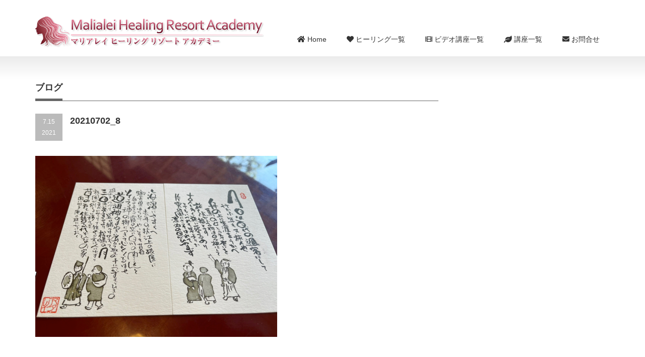

--- FILE ---
content_type: text/html; charset=UTF-8
request_url: https://malialei.com/%E3%80%90%E4%BC%8A%E5%8B%A2%E7%A5%9E%E5%AE%AE%E3%80%91%E5%A4%8F%E8%87%B32021%E5%8F%82%E6%8B%9D%E3%83%AC%E3%83%9D%E3%83%BC%E3%83%884%E5%8F%82%E6%8B%9D%E3%81%AE%E5%BE%8C%E3%81%AB%E5%B8%B0%E5%AE%85/20210702_8/
body_size: 9139
content:
<!DOCTYPE html PUBLIC "-//W3C//DTD XHTML 1.1//EN" "http://www.w3.org/TR/xhtml11/DTD/xhtml11.dtd">
<!--[if lt IE 9]><html xmlns="http://www.w3.org/1999/xhtml" class="ie"><![endif]-->
<!--[if (gt IE 9)|!(IE)]><!--><html xmlns="http://www.w3.org/1999/xhtml"><!--<![endif]-->
<head profile="http://gmpg.org/xfn/11">
<meta http-equiv="Content-Type" content="text/html; charset=UTF-8" />
<meta http-equiv="X-UA-Compatible" content="IE=edge,chrome=1" />
<meta name="viewport" content="width=device-width,initial-scale=1.0" />

<meta name="description" content="..." />
<link rel="alternate" type="application/rss+xml" title="マリアレイ・ヒーリングリゾートアカデミー RSS Feed" href="https://malialei.com/feed/" />
<link rel="alternate" type="application/atom+xml" title="マリアレイ・ヒーリングリゾートアカデミー Atom Feed" href="https://malialei.com/feed/atom/" /> 
<link rel="pingback" href="https://malialei.com/xmlrpc.php" />


 
	<style>img:is([sizes="auto" i], [sizes^="auto," i]) { contain-intrinsic-size: 3000px 1500px }</style>
	
		<!-- All in One SEO 4.9.3 - aioseo.com -->
		<title>20210702_8 | マリアレイ・ヒーリングリゾートアカデミー</title>
	<meta name="robots" content="max-image-preview:large" />
	<meta name="author" content="マリアレイ"/>
	<link rel="canonical" href="https://malialei.com/%e3%80%90%e4%bc%8a%e5%8b%a2%e7%a5%9e%e5%ae%ae%e3%80%91%e5%a4%8f%e8%87%b32021%e5%8f%82%e6%8b%9d%e3%83%ac%e3%83%9d%e3%83%bc%e3%83%884%e5%8f%82%e6%8b%9d%e3%81%ae%e5%be%8c%e3%81%ab%e5%b8%b0%e5%ae%85/20210702_8/" />
	<meta name="generator" content="All in One SEO (AIOSEO) 4.9.3" />
		<meta property="og:locale" content="ja_JP" />
		<meta property="og:site_name" content="マリアレイ・ヒーリングリゾートアカデミー | 社会の第一線で活躍するおとなのためのリトリートを開催しています。日常を離れて、リゾートセラピーで、自然に抱かれてこころとからだをリセットしましょう。レムリアン・ヒーリング・セッション・ヒーラー養成・ヒューマンデザイン" />
		<meta property="og:type" content="article" />
		<meta property="og:title" content="20210702_8 | マリアレイ・ヒーリングリゾートアカデミー" />
		<meta property="og:url" content="https://malialei.com/%e3%80%90%e4%bc%8a%e5%8b%a2%e7%a5%9e%e5%ae%ae%e3%80%91%e5%a4%8f%e8%87%b32021%e5%8f%82%e6%8b%9d%e3%83%ac%e3%83%9d%e3%83%bc%e3%83%884%e5%8f%82%e6%8b%9d%e3%81%ae%e5%be%8c%e3%81%ab%e5%b8%b0%e5%ae%85/20210702_8/" />
		<meta property="article:published_time" content="2021-07-14T22:54:03+00:00" />
		<meta property="article:modified_time" content="2021-07-14T22:57:14+00:00" />
		<meta name="twitter:card" content="summary" />
		<meta name="twitter:title" content="20210702_8 | マリアレイ・ヒーリングリゾートアカデミー" />
		<script type="application/ld+json" class="aioseo-schema">
			{"@context":"https:\/\/schema.org","@graph":[{"@type":"BreadcrumbList","@id":"https:\/\/malialei.com\/%e3%80%90%e4%bc%8a%e5%8b%a2%e7%a5%9e%e5%ae%ae%e3%80%91%e5%a4%8f%e8%87%b32021%e5%8f%82%e6%8b%9d%e3%83%ac%e3%83%9d%e3%83%bc%e3%83%884%e5%8f%82%e6%8b%9d%e3%81%ae%e5%be%8c%e3%81%ab%e5%b8%b0%e5%ae%85\/20210702_8\/#breadcrumblist","itemListElement":[{"@type":"ListItem","@id":"https:\/\/malialei.com#listItem","position":1,"name":"Home","item":"https:\/\/malialei.com","nextItem":{"@type":"ListItem","@id":"https:\/\/malialei.com\/%e3%80%90%e4%bc%8a%e5%8b%a2%e7%a5%9e%e5%ae%ae%e3%80%91%e5%a4%8f%e8%87%b32021%e5%8f%82%e6%8b%9d%e3%83%ac%e3%83%9d%e3%83%bc%e3%83%884%e5%8f%82%e6%8b%9d%e3%81%ae%e5%be%8c%e3%81%ab%e5%b8%b0%e5%ae%85\/20210702_8\/#listItem","name":"20210702_8"}},{"@type":"ListItem","@id":"https:\/\/malialei.com\/%e3%80%90%e4%bc%8a%e5%8b%a2%e7%a5%9e%e5%ae%ae%e3%80%91%e5%a4%8f%e8%87%b32021%e5%8f%82%e6%8b%9d%e3%83%ac%e3%83%9d%e3%83%bc%e3%83%884%e5%8f%82%e6%8b%9d%e3%81%ae%e5%be%8c%e3%81%ab%e5%b8%b0%e5%ae%85\/20210702_8\/#listItem","position":2,"name":"20210702_8","previousItem":{"@type":"ListItem","@id":"https:\/\/malialei.com#listItem","name":"Home"}}]},{"@type":"ItemPage","@id":"https:\/\/malialei.com\/%e3%80%90%e4%bc%8a%e5%8b%a2%e7%a5%9e%e5%ae%ae%e3%80%91%e5%a4%8f%e8%87%b32021%e5%8f%82%e6%8b%9d%e3%83%ac%e3%83%9d%e3%83%bc%e3%83%884%e5%8f%82%e6%8b%9d%e3%81%ae%e5%be%8c%e3%81%ab%e5%b8%b0%e5%ae%85\/20210702_8\/#itempage","url":"https:\/\/malialei.com\/%e3%80%90%e4%bc%8a%e5%8b%a2%e7%a5%9e%e5%ae%ae%e3%80%91%e5%a4%8f%e8%87%b32021%e5%8f%82%e6%8b%9d%e3%83%ac%e3%83%9d%e3%83%bc%e3%83%884%e5%8f%82%e6%8b%9d%e3%81%ae%e5%be%8c%e3%81%ab%e5%b8%b0%e5%ae%85\/20210702_8\/","name":"20210702_8 | \u30de\u30ea\u30a2\u30ec\u30a4\u30fb\u30d2\u30fc\u30ea\u30f3\u30b0\u30ea\u30be\u30fc\u30c8\u30a2\u30ab\u30c7\u30df\u30fc","inLanguage":"ja","isPartOf":{"@id":"https:\/\/malialei.com\/#website"},"breadcrumb":{"@id":"https:\/\/malialei.com\/%e3%80%90%e4%bc%8a%e5%8b%a2%e7%a5%9e%e5%ae%ae%e3%80%91%e5%a4%8f%e8%87%b32021%e5%8f%82%e6%8b%9d%e3%83%ac%e3%83%9d%e3%83%bc%e3%83%884%e5%8f%82%e6%8b%9d%e3%81%ae%e5%be%8c%e3%81%ab%e5%b8%b0%e5%ae%85\/20210702_8\/#breadcrumblist"},"author":{"@id":"https:\/\/malialei.com\/author\/admin\/#author"},"creator":{"@id":"https:\/\/malialei.com\/author\/admin\/#author"},"datePublished":"2021-07-15T07:54:03+09:00","dateModified":"2021-07-15T07:57:14+09:00"},{"@type":"Organization","@id":"https:\/\/malialei.com\/#organization","name":"\u30de\u30ea\u30a2\u30ec\u30a4\u30fb\u30d2\u30fc\u30ea\u30f3\u30b0\u30ea\u30be\u30fc\u30c8\u30a2\u30ab\u30c7\u30df\u30fc","description":"\u793e\u4f1a\u306e\u7b2c\u4e00\u7dda\u3067\u6d3b\u8e8d\u3059\u308b\u304a\u3068\u306a\u306e\u305f\u3081\u306e\u30ea\u30c8\u30ea\u30fc\u30c8\u3092\u958b\u50ac\u3057\u3066\u3044\u307e\u3059\u3002\u65e5\u5e38\u3092\u96e2\u308c\u3066\u3001\u30ea\u30be\u30fc\u30c8\u30bb\u30e9\u30d4\u30fc\u3067\u3001\u81ea\u7136\u306b\u62b1\u304b\u308c\u3066\u3053\u3053\u308d\u3068\u304b\u3089\u3060\u3092\u30ea\u30bb\u30c3\u30c8\u3057\u307e\u3057\u3087\u3046\u3002\u30ec\u30e0\u30ea\u30a2\u30f3\u30fb\u30d2\u30fc\u30ea\u30f3\u30b0\u30fb\u30bb\u30c3\u30b7\u30e7\u30f3\u30fb\u30d2\u30fc\u30e9\u30fc\u990a\u6210\u30fb\u30d2\u30e5\u30fc\u30de\u30f3\u30c7\u30b6\u30a4\u30f3","url":"https:\/\/malialei.com\/"},{"@type":"Person","@id":"https:\/\/malialei.com\/author\/admin\/#author","url":"https:\/\/malialei.com\/author\/admin\/","name":"\u30de\u30ea\u30a2\u30ec\u30a4","image":{"@type":"ImageObject","@id":"https:\/\/malialei.com\/%e3%80%90%e4%bc%8a%e5%8b%a2%e7%a5%9e%e5%ae%ae%e3%80%91%e5%a4%8f%e8%87%b32021%e5%8f%82%e6%8b%9d%e3%83%ac%e3%83%9d%e3%83%bc%e3%83%884%e5%8f%82%e6%8b%9d%e3%81%ae%e5%be%8c%e3%81%ab%e5%b8%b0%e5%ae%85\/20210702_8\/#authorImage","url":"https:\/\/secure.gravatar.com\/avatar\/2712d3c01a8157c5250ab8bba677544e?s=96&d=mm&r=g","width":96,"height":96,"caption":"\u30de\u30ea\u30a2\u30ec\u30a4"}},{"@type":"WebSite","@id":"https:\/\/malialei.com\/#website","url":"https:\/\/malialei.com\/","name":"\u30de\u30ea\u30a2\u30ec\u30a4\u30fb\u30d2\u30fc\u30ea\u30f3\u30b0\u30ea\u30be\u30fc\u30c8\u30a2\u30ab\u30c7\u30df\u30fc","description":"\u793e\u4f1a\u306e\u7b2c\u4e00\u7dda\u3067\u6d3b\u8e8d\u3059\u308b\u304a\u3068\u306a\u306e\u305f\u3081\u306e\u30ea\u30c8\u30ea\u30fc\u30c8\u3092\u958b\u50ac\u3057\u3066\u3044\u307e\u3059\u3002\u65e5\u5e38\u3092\u96e2\u308c\u3066\u3001\u30ea\u30be\u30fc\u30c8\u30bb\u30e9\u30d4\u30fc\u3067\u3001\u81ea\u7136\u306b\u62b1\u304b\u308c\u3066\u3053\u3053\u308d\u3068\u304b\u3089\u3060\u3092\u30ea\u30bb\u30c3\u30c8\u3057\u307e\u3057\u3087\u3046\u3002\u30ec\u30e0\u30ea\u30a2\u30f3\u30fb\u30d2\u30fc\u30ea\u30f3\u30b0\u30fb\u30bb\u30c3\u30b7\u30e7\u30f3\u30fb\u30d2\u30fc\u30e9\u30fc\u990a\u6210\u30fb\u30d2\u30e5\u30fc\u30de\u30f3\u30c7\u30b6\u30a4\u30f3","inLanguage":"ja","publisher":{"@id":"https:\/\/malialei.com\/#organization"}}]}
		</script>
		<!-- All in One SEO -->

<script type="text/javascript">
/* <![CDATA[ */
window._wpemojiSettings = {"baseUrl":"https:\/\/s.w.org\/images\/core\/emoji\/15.0.3\/72x72\/","ext":".png","svgUrl":"https:\/\/s.w.org\/images\/core\/emoji\/15.0.3\/svg\/","svgExt":".svg","source":{"concatemoji":"https:\/\/malialei.com\/wp-includes\/js\/wp-emoji-release.min.js?ver=6.7.4"}};
/*! This file is auto-generated */
!function(i,n){var o,s,e;function c(e){try{var t={supportTests:e,timestamp:(new Date).valueOf()};sessionStorage.setItem(o,JSON.stringify(t))}catch(e){}}function p(e,t,n){e.clearRect(0,0,e.canvas.width,e.canvas.height),e.fillText(t,0,0);var t=new Uint32Array(e.getImageData(0,0,e.canvas.width,e.canvas.height).data),r=(e.clearRect(0,0,e.canvas.width,e.canvas.height),e.fillText(n,0,0),new Uint32Array(e.getImageData(0,0,e.canvas.width,e.canvas.height).data));return t.every(function(e,t){return e===r[t]})}function u(e,t,n){switch(t){case"flag":return n(e,"\ud83c\udff3\ufe0f\u200d\u26a7\ufe0f","\ud83c\udff3\ufe0f\u200b\u26a7\ufe0f")?!1:!n(e,"\ud83c\uddfa\ud83c\uddf3","\ud83c\uddfa\u200b\ud83c\uddf3")&&!n(e,"\ud83c\udff4\udb40\udc67\udb40\udc62\udb40\udc65\udb40\udc6e\udb40\udc67\udb40\udc7f","\ud83c\udff4\u200b\udb40\udc67\u200b\udb40\udc62\u200b\udb40\udc65\u200b\udb40\udc6e\u200b\udb40\udc67\u200b\udb40\udc7f");case"emoji":return!n(e,"\ud83d\udc26\u200d\u2b1b","\ud83d\udc26\u200b\u2b1b")}return!1}function f(e,t,n){var r="undefined"!=typeof WorkerGlobalScope&&self instanceof WorkerGlobalScope?new OffscreenCanvas(300,150):i.createElement("canvas"),a=r.getContext("2d",{willReadFrequently:!0}),o=(a.textBaseline="top",a.font="600 32px Arial",{});return e.forEach(function(e){o[e]=t(a,e,n)}),o}function t(e){var t=i.createElement("script");t.src=e,t.defer=!0,i.head.appendChild(t)}"undefined"!=typeof Promise&&(o="wpEmojiSettingsSupports",s=["flag","emoji"],n.supports={everything:!0,everythingExceptFlag:!0},e=new Promise(function(e){i.addEventListener("DOMContentLoaded",e,{once:!0})}),new Promise(function(t){var n=function(){try{var e=JSON.parse(sessionStorage.getItem(o));if("object"==typeof e&&"number"==typeof e.timestamp&&(new Date).valueOf()<e.timestamp+604800&&"object"==typeof e.supportTests)return e.supportTests}catch(e){}return null}();if(!n){if("undefined"!=typeof Worker&&"undefined"!=typeof OffscreenCanvas&&"undefined"!=typeof URL&&URL.createObjectURL&&"undefined"!=typeof Blob)try{var e="postMessage("+f.toString()+"("+[JSON.stringify(s),u.toString(),p.toString()].join(",")+"));",r=new Blob([e],{type:"text/javascript"}),a=new Worker(URL.createObjectURL(r),{name:"wpTestEmojiSupports"});return void(a.onmessage=function(e){c(n=e.data),a.terminate(),t(n)})}catch(e){}c(n=f(s,u,p))}t(n)}).then(function(e){for(var t in e)n.supports[t]=e[t],n.supports.everything=n.supports.everything&&n.supports[t],"flag"!==t&&(n.supports.everythingExceptFlag=n.supports.everythingExceptFlag&&n.supports[t]);n.supports.everythingExceptFlag=n.supports.everythingExceptFlag&&!n.supports.flag,n.DOMReady=!1,n.readyCallback=function(){n.DOMReady=!0}}).then(function(){return e}).then(function(){var e;n.supports.everything||(n.readyCallback(),(e=n.source||{}).concatemoji?t(e.concatemoji):e.wpemoji&&e.twemoji&&(t(e.twemoji),t(e.wpemoji)))}))}((window,document),window._wpemojiSettings);
/* ]]> */
</script>
<style id='wp-emoji-styles-inline-css' type='text/css'>

	img.wp-smiley, img.emoji {
		display: inline !important;
		border: none !important;
		box-shadow: none !important;
		height: 1em !important;
		width: 1em !important;
		margin: 0 0.07em !important;
		vertical-align: -0.1em !important;
		background: none !important;
		padding: 0 !important;
	}
</style>
<link rel='stylesheet' id='wp-block-library-css' href='https://malialei.com/wp-includes/css/dist/block-library/style.min.css?ver=6.7.4' type='text/css' media='all' />
<link rel='stylesheet' id='aioseo/css/src/vue/standalone/blocks/table-of-contents/global.scss-css' href='https://malialei.com/wp-content/plugins/all-in-one-seo-pack/dist/Lite/assets/css/table-of-contents/global.e90f6d47.css?ver=4.9.3' type='text/css' media='all' />
<style id='classic-theme-styles-inline-css' type='text/css'>
/*! This file is auto-generated */
.wp-block-button__link{color:#fff;background-color:#32373c;border-radius:9999px;box-shadow:none;text-decoration:none;padding:calc(.667em + 2px) calc(1.333em + 2px);font-size:1.125em}.wp-block-file__button{background:#32373c;color:#fff;text-decoration:none}
</style>
<style id='global-styles-inline-css' type='text/css'>
:root{--wp--preset--aspect-ratio--square: 1;--wp--preset--aspect-ratio--4-3: 4/3;--wp--preset--aspect-ratio--3-4: 3/4;--wp--preset--aspect-ratio--3-2: 3/2;--wp--preset--aspect-ratio--2-3: 2/3;--wp--preset--aspect-ratio--16-9: 16/9;--wp--preset--aspect-ratio--9-16: 9/16;--wp--preset--color--black: #000000;--wp--preset--color--cyan-bluish-gray: #abb8c3;--wp--preset--color--white: #ffffff;--wp--preset--color--pale-pink: #f78da7;--wp--preset--color--vivid-red: #cf2e2e;--wp--preset--color--luminous-vivid-orange: #ff6900;--wp--preset--color--luminous-vivid-amber: #fcb900;--wp--preset--color--light-green-cyan: #7bdcb5;--wp--preset--color--vivid-green-cyan: #00d084;--wp--preset--color--pale-cyan-blue: #8ed1fc;--wp--preset--color--vivid-cyan-blue: #0693e3;--wp--preset--color--vivid-purple: #9b51e0;--wp--preset--gradient--vivid-cyan-blue-to-vivid-purple: linear-gradient(135deg,rgba(6,147,227,1) 0%,rgb(155,81,224) 100%);--wp--preset--gradient--light-green-cyan-to-vivid-green-cyan: linear-gradient(135deg,rgb(122,220,180) 0%,rgb(0,208,130) 100%);--wp--preset--gradient--luminous-vivid-amber-to-luminous-vivid-orange: linear-gradient(135deg,rgba(252,185,0,1) 0%,rgba(255,105,0,1) 100%);--wp--preset--gradient--luminous-vivid-orange-to-vivid-red: linear-gradient(135deg,rgba(255,105,0,1) 0%,rgb(207,46,46) 100%);--wp--preset--gradient--very-light-gray-to-cyan-bluish-gray: linear-gradient(135deg,rgb(238,238,238) 0%,rgb(169,184,195) 100%);--wp--preset--gradient--cool-to-warm-spectrum: linear-gradient(135deg,rgb(74,234,220) 0%,rgb(151,120,209) 20%,rgb(207,42,186) 40%,rgb(238,44,130) 60%,rgb(251,105,98) 80%,rgb(254,248,76) 100%);--wp--preset--gradient--blush-light-purple: linear-gradient(135deg,rgb(255,206,236) 0%,rgb(152,150,240) 100%);--wp--preset--gradient--blush-bordeaux: linear-gradient(135deg,rgb(254,205,165) 0%,rgb(254,45,45) 50%,rgb(107,0,62) 100%);--wp--preset--gradient--luminous-dusk: linear-gradient(135deg,rgb(255,203,112) 0%,rgb(199,81,192) 50%,rgb(65,88,208) 100%);--wp--preset--gradient--pale-ocean: linear-gradient(135deg,rgb(255,245,203) 0%,rgb(182,227,212) 50%,rgb(51,167,181) 100%);--wp--preset--gradient--electric-grass: linear-gradient(135deg,rgb(202,248,128) 0%,rgb(113,206,126) 100%);--wp--preset--gradient--midnight: linear-gradient(135deg,rgb(2,3,129) 0%,rgb(40,116,252) 100%);--wp--preset--font-size--small: 13px;--wp--preset--font-size--medium: 20px;--wp--preset--font-size--large: 36px;--wp--preset--font-size--x-large: 42px;--wp--preset--spacing--20: 0.44rem;--wp--preset--spacing--30: 0.67rem;--wp--preset--spacing--40: 1rem;--wp--preset--spacing--50: 1.5rem;--wp--preset--spacing--60: 2.25rem;--wp--preset--spacing--70: 3.38rem;--wp--preset--spacing--80: 5.06rem;--wp--preset--shadow--natural: 6px 6px 9px rgba(0, 0, 0, 0.2);--wp--preset--shadow--deep: 12px 12px 50px rgba(0, 0, 0, 0.4);--wp--preset--shadow--sharp: 6px 6px 0px rgba(0, 0, 0, 0.2);--wp--preset--shadow--outlined: 6px 6px 0px -3px rgba(255, 255, 255, 1), 6px 6px rgba(0, 0, 0, 1);--wp--preset--shadow--crisp: 6px 6px 0px rgba(0, 0, 0, 1);}:where(.is-layout-flex){gap: 0.5em;}:where(.is-layout-grid){gap: 0.5em;}body .is-layout-flex{display: flex;}.is-layout-flex{flex-wrap: wrap;align-items: center;}.is-layout-flex > :is(*, div){margin: 0;}body .is-layout-grid{display: grid;}.is-layout-grid > :is(*, div){margin: 0;}:where(.wp-block-columns.is-layout-flex){gap: 2em;}:where(.wp-block-columns.is-layout-grid){gap: 2em;}:where(.wp-block-post-template.is-layout-flex){gap: 1.25em;}:where(.wp-block-post-template.is-layout-grid){gap: 1.25em;}.has-black-color{color: var(--wp--preset--color--black) !important;}.has-cyan-bluish-gray-color{color: var(--wp--preset--color--cyan-bluish-gray) !important;}.has-white-color{color: var(--wp--preset--color--white) !important;}.has-pale-pink-color{color: var(--wp--preset--color--pale-pink) !important;}.has-vivid-red-color{color: var(--wp--preset--color--vivid-red) !important;}.has-luminous-vivid-orange-color{color: var(--wp--preset--color--luminous-vivid-orange) !important;}.has-luminous-vivid-amber-color{color: var(--wp--preset--color--luminous-vivid-amber) !important;}.has-light-green-cyan-color{color: var(--wp--preset--color--light-green-cyan) !important;}.has-vivid-green-cyan-color{color: var(--wp--preset--color--vivid-green-cyan) !important;}.has-pale-cyan-blue-color{color: var(--wp--preset--color--pale-cyan-blue) !important;}.has-vivid-cyan-blue-color{color: var(--wp--preset--color--vivid-cyan-blue) !important;}.has-vivid-purple-color{color: var(--wp--preset--color--vivid-purple) !important;}.has-black-background-color{background-color: var(--wp--preset--color--black) !important;}.has-cyan-bluish-gray-background-color{background-color: var(--wp--preset--color--cyan-bluish-gray) !important;}.has-white-background-color{background-color: var(--wp--preset--color--white) !important;}.has-pale-pink-background-color{background-color: var(--wp--preset--color--pale-pink) !important;}.has-vivid-red-background-color{background-color: var(--wp--preset--color--vivid-red) !important;}.has-luminous-vivid-orange-background-color{background-color: var(--wp--preset--color--luminous-vivid-orange) !important;}.has-luminous-vivid-amber-background-color{background-color: var(--wp--preset--color--luminous-vivid-amber) !important;}.has-light-green-cyan-background-color{background-color: var(--wp--preset--color--light-green-cyan) !important;}.has-vivid-green-cyan-background-color{background-color: var(--wp--preset--color--vivid-green-cyan) !important;}.has-pale-cyan-blue-background-color{background-color: var(--wp--preset--color--pale-cyan-blue) !important;}.has-vivid-cyan-blue-background-color{background-color: var(--wp--preset--color--vivid-cyan-blue) !important;}.has-vivid-purple-background-color{background-color: var(--wp--preset--color--vivid-purple) !important;}.has-black-border-color{border-color: var(--wp--preset--color--black) !important;}.has-cyan-bluish-gray-border-color{border-color: var(--wp--preset--color--cyan-bluish-gray) !important;}.has-white-border-color{border-color: var(--wp--preset--color--white) !important;}.has-pale-pink-border-color{border-color: var(--wp--preset--color--pale-pink) !important;}.has-vivid-red-border-color{border-color: var(--wp--preset--color--vivid-red) !important;}.has-luminous-vivid-orange-border-color{border-color: var(--wp--preset--color--luminous-vivid-orange) !important;}.has-luminous-vivid-amber-border-color{border-color: var(--wp--preset--color--luminous-vivid-amber) !important;}.has-light-green-cyan-border-color{border-color: var(--wp--preset--color--light-green-cyan) !important;}.has-vivid-green-cyan-border-color{border-color: var(--wp--preset--color--vivid-green-cyan) !important;}.has-pale-cyan-blue-border-color{border-color: var(--wp--preset--color--pale-cyan-blue) !important;}.has-vivid-cyan-blue-border-color{border-color: var(--wp--preset--color--vivid-cyan-blue) !important;}.has-vivid-purple-border-color{border-color: var(--wp--preset--color--vivid-purple) !important;}.has-vivid-cyan-blue-to-vivid-purple-gradient-background{background: var(--wp--preset--gradient--vivid-cyan-blue-to-vivid-purple) !important;}.has-light-green-cyan-to-vivid-green-cyan-gradient-background{background: var(--wp--preset--gradient--light-green-cyan-to-vivid-green-cyan) !important;}.has-luminous-vivid-amber-to-luminous-vivid-orange-gradient-background{background: var(--wp--preset--gradient--luminous-vivid-amber-to-luminous-vivid-orange) !important;}.has-luminous-vivid-orange-to-vivid-red-gradient-background{background: var(--wp--preset--gradient--luminous-vivid-orange-to-vivid-red) !important;}.has-very-light-gray-to-cyan-bluish-gray-gradient-background{background: var(--wp--preset--gradient--very-light-gray-to-cyan-bluish-gray) !important;}.has-cool-to-warm-spectrum-gradient-background{background: var(--wp--preset--gradient--cool-to-warm-spectrum) !important;}.has-blush-light-purple-gradient-background{background: var(--wp--preset--gradient--blush-light-purple) !important;}.has-blush-bordeaux-gradient-background{background: var(--wp--preset--gradient--blush-bordeaux) !important;}.has-luminous-dusk-gradient-background{background: var(--wp--preset--gradient--luminous-dusk) !important;}.has-pale-ocean-gradient-background{background: var(--wp--preset--gradient--pale-ocean) !important;}.has-electric-grass-gradient-background{background: var(--wp--preset--gradient--electric-grass) !important;}.has-midnight-gradient-background{background: var(--wp--preset--gradient--midnight) !important;}.has-small-font-size{font-size: var(--wp--preset--font-size--small) !important;}.has-medium-font-size{font-size: var(--wp--preset--font-size--medium) !important;}.has-large-font-size{font-size: var(--wp--preset--font-size--large) !important;}.has-x-large-font-size{font-size: var(--wp--preset--font-size--x-large) !important;}
:where(.wp-block-post-template.is-layout-flex){gap: 1.25em;}:where(.wp-block-post-template.is-layout-grid){gap: 1.25em;}
:where(.wp-block-columns.is-layout-flex){gap: 2em;}:where(.wp-block-columns.is-layout-grid){gap: 2em;}
:root :where(.wp-block-pullquote){font-size: 1.5em;line-height: 1.6;}
</style>
<script type="text/javascript" src="https://malialei.com/wp-includes/js/jquery/jquery.min.js?ver=3.7.1" id="jquery-core-js"></script>
<script type="text/javascript" src="https://malialei.com/wp-includes/js/jquery/jquery-migrate.min.js?ver=3.4.1" id="jquery-migrate-js"></script>
<script type="text/javascript" src="https://malialei.com/wp-includes/js/tinymce/tinymce.min.js?ver=49110-20201110-tadv-5900" id="wp-tinymce-root-js"></script>
<script type="text/javascript" src="https://malialei.com/wp-includes/js/tinymce/plugins/compat3x/plugin.min.js?ver=49110-20201110-tadv-5900" id="wp-tinymce-js"></script>
<link rel="https://api.w.org/" href="https://malialei.com/wp-json/" /><link rel="alternate" title="JSON" type="application/json" href="https://malialei.com/wp-json/wp/v2/media/12894" /><link rel='shortlink' href='https://malialei.com/?p=12894' />
<link rel="alternate" title="oEmbed (JSON)" type="application/json+oembed" href="https://malialei.com/wp-json/oembed/1.0/embed?url=https%3A%2F%2Fmalialei.com%2F%25e3%2580%2590%25e4%25bc%258a%25e5%258b%25a2%25e7%25a5%259e%25e5%25ae%25ae%25e3%2580%2591%25e5%25a4%258f%25e8%2587%25b32021%25e5%258f%2582%25e6%258b%259d%25e3%2583%25ac%25e3%2583%259d%25e3%2583%25bc%25e3%2583%25884%25e5%258f%2582%25e6%258b%259d%25e3%2581%25ae%25e5%25be%258c%25e3%2581%25ab%25e5%25b8%25b0%25e5%25ae%2585%2F20210702_8%2F" />
<link rel="alternate" title="oEmbed (XML)" type="text/xml+oembed" href="https://malialei.com/wp-json/oembed/1.0/embed?url=https%3A%2F%2Fmalialei.com%2F%25e3%2580%2590%25e4%25bc%258a%25e5%258b%25a2%25e7%25a5%259e%25e5%25ae%25ae%25e3%2580%2591%25e5%25a4%258f%25e8%2587%25b32021%25e5%258f%2582%25e6%258b%259d%25e3%2583%25ac%25e3%2583%259d%25e3%2583%25bc%25e3%2583%25884%25e5%258f%2582%25e6%258b%259d%25e3%2581%25ae%25e5%25be%258c%25e3%2581%25ab%25e5%25b8%25b0%25e5%25ae%2585%2F20210702_8%2F&#038;format=xml" />

<!-- BEGIN: WP Social Bookmarking Light HEAD --><script>
    (function (d, s, id) {
        var js, fjs = d.getElementsByTagName(s)[0];
        if (d.getElementById(id)) return;
        js = d.createElement(s);
        js.id = id;
        js.src = "//connect.facebook.net/ja_JP/sdk.js#xfbml=1&version=v2.7";
        fjs.parentNode.insertBefore(js, fjs);
    }(document, 'script', 'facebook-jssdk'));
</script>
<style type="text/css">.wp_social_bookmarking_light{
    border: 0 !important;
    padding: 10px 0 20px 0 !important;
    margin: 0 !important;
}
.wp_social_bookmarking_light div{
    float: left !important;
    border: 0 !important;
    padding: 0 !important;
    margin: 0 5px 0px 0 !important;
    min-height: 30px !important;
    line-height: 18px !important;
    text-indent: 0 !important;
}
.wp_social_bookmarking_light img{
    border: 0 !important;
    padding: 0;
    margin: 0;
    vertical-align: top !important;
}
.wp_social_bookmarking_light_clear{
    clear: both !important;
}
#fb-root{
    display: none;
}
.wsbl_twitter{
    width: 100px;
}
.wsbl_facebook_like iframe{
    max-width: none !important;
}
.wsbl_pinterest a{
    border: 0px !important;
}
</style>
<!-- END: WP Social Bookmarking Light HEAD -->
<link rel="stylesheet" href="https://use.fontawesome.com/releases/v5.0.13/css/all.css">
<!-- Google tag (gtag.js) -->
<script async src="https://www.googletagmanager.com/gtag/js?id=G-4XH4R7K2W7"></script>
<script>
  window.dataLayer = window.dataLayer || [];
  function gtag(){dataLayer.push(arguments);}
  gtag('js', new Date());

  gtag('config', 'G-4XH4R7K2W7');
</script>
<link rel="stylesheet" href="https://malialei.com/wp-content/themes/malialei/style.css?ver=10.0" type="text/css" />
<link rel="stylesheet" href="https://malialei.com/wp-content/themes/malialei/comment-style.css?ver=10.0" type="text/css" />

<link rel="stylesheet" media="screen and (min-width:641px)" href="https://malialei.com/wp-content/themes/malialei/style_pc.css?ver=10.0" type="text/css" />
<link rel="stylesheet" media="screen and (max-width:640px)" href="https://malialei.com/wp-content/themes/malialei/style_sp.css?ver=10.0" type="text/css" />

<link rel="stylesheet" href="https://malialei.com/wp-content/themes/malialei/japanese.css?ver=10.0" type="text/css" />

<script type="text/javascript" src="https://malialei.com/wp-content/themes/malialei/js/jscript.js?ver=10.0"></script>
<script type="text/javascript" src="https://malialei.com/wp-content/themes/malialei/js/scroll.js?ver=10.0"></script>
<script type="text/javascript" src="https://malialei.com/wp-content/themes/malialei/js/comment.js?ver=10.0"></script>
<script type="text/javascript" src="https://malialei.com/wp-content/themes/malialei/js/rollover.js?ver=10.0"></script>
<!--[if lt IE 9]>
<link id="stylesheet" rel="stylesheet" href="https://malialei.com/wp-content/themes/malialei/style_pc.css?ver=10.0" type="text/css" />
<script type="text/javascript" src="https://malialei.com/wp-content/themes/malialei/js/ie.js?ver=10.0"></script>
<link rel="stylesheet" href="https://malialei.com/wp-content/themes/malialei/ie.css" type="text/css" />
<![endif]-->

<style type="text/css">
body { font-size:16px; }

a:hover { color:#F22C5A; }

.page_navi a:hover, #post_pagination a:hover, #wp-calendar td a:hover, .pc #return_top:hover,
 #wp-calendar #prev a:hover, #wp-calendar #next a:hover, #footer #wp-calendar td a:hover, .widget_search #search-btn input:hover, .widget_search #searchsubmit:hover, .tcdw_category_list_widget a:hover, .tcdw_news_list_widget .month, .tcd_menu_widget a:hover, .tcd_menu_widget li.current-menu-item a, #submit_comment:hover, .google_search #search_button:hover
  { background-color:#F22C5A; }

#guest_info input:focus, #comment_textarea textarea:focus
  { border-color:#F22C5A; }

</style>


<link rel="shortcut icon" href="http://malialei.com/favicon.ico" />
</head>
<body class="attachment attachment-template-default single single-attachment postid-12894 attachmentid-12894 attachment-jpeg">


 <div id="header_wrap">
  <div id="header" class="clearfix">

   <!-- logo -->
   <h1 id="logo_image" style="top:32px; left:0px;"><a href=" https://malialei.com/" title="マリアレイ・ヒーリングリゾートアカデミー"><img src="https://malialei.com/wp-content/uploads/tcd-w/logo.png?1770010015" alt="マリアレイ・ヒーリングリゾートアカデミー" title="マリアレイ・ヒーリングリゾートアカデミー" /></a></h1>

   <!-- global menu -->
   <a href="#" class="menu_button">menu</a>
   <div id="global_menu" class="clearfix">
    <ul id="menu-%e3%82%b0%e3%83%ad%e3%83%bc%e3%83%90%e3%83%ab%e3%83%a1%e3%83%8b%e3%83%a5%e3%83%bc" class="menu"><li id="menu-item-1720" class="menu-item menu-item-type-custom menu-item-object-custom menu-item-home menu-item-1720"><a href="http://malialei.com/"><i class="fa fa-home"></i> Home</a></li>
<li id="menu-item-4303" class="menu-item menu-item-type-post_type menu-item-object-page menu-item-4303"><a href="https://malialei.com/session/"><i class="fa fa-heart"></i> ヒーリング一覧</a></li>
<li id="menu-item-11660" class="menu-item menu-item-type-custom menu-item-object-custom menu-item-11660"><a target="_blank" href="https://ameblo.jp/hawaii-hooponopono/entry-12648122887.html"><i class="fas fa-film"></i> ビデオ講座一覧</a></li>
<li id="menu-item-1736" class="menu-item menu-item-type-custom menu-item-object-custom menu-item-1736"><a href="http://malialei.com/kouzaichiran/"><i class="fa fa-leaf"></i> 講座一覧</a></li>
<li id="menu-item-166" class="menu-item menu-item-type-post_type menu-item-object-page menu-item-166"><a href="https://malialei.com/contact/"><i class="fa fa-envelope"></i> お問合せ</a></li>
</ul>   </div>

  </div><!-- END #header -->
 </div><!-- END #header_wrap -->

 
 <div id="main_contents_wrap">
  <div id="main_contents" class="clearfix">
<div id="main_col">

 <h2 class="headline0"><span>ブログ</span></h2>

  
  <div id="post_title" class="clearfix">
   <p class="post_date"><span class="date">7.15</span><span class="month">2021</span></p>
   <h2>20210702_8</h2>
  </div>

  <div class="post clearfix">
      <p class="attachment"><a href='https://malialei.com/wp-content/uploads/2021/07/20210702_8.jpg'><img fetchpriority="high" decoding="async" width="480" height="360" src="https://malialei.com/wp-content/uploads/2021/07/20210702_8.jpg" class="attachment-medium size-medium" alt="" /></a></p>
<div class='wp_social_bookmarking_light'>        <div class="wsbl_facebook_like"><div id="fb-root"></div><fb:like href="https://malialei.com/%e3%80%90%e4%bc%8a%e5%8b%a2%e7%a5%9e%e5%ae%ae%e3%80%91%e5%a4%8f%e8%87%b32021%e5%8f%82%e6%8b%9d%e3%83%ac%e3%83%9d%e3%83%bc%e3%83%884%e5%8f%82%e6%8b%9d%e3%81%ae%e5%be%8c%e3%81%ab%e5%b8%b0%e5%ae%85/20210702_8/" layout="button_count" action="like" width="100" share="false" show_faces="false" ></fb:like></div>        <div class="wsbl_twitter"><a href="https://twitter.com/share" class="twitter-share-button" data-url="https://malialei.com/%e3%80%90%e4%bc%8a%e5%8b%a2%e7%a5%9e%e5%ae%ae%e3%80%91%e5%a4%8f%e8%87%b32021%e5%8f%82%e6%8b%9d%e3%83%ac%e3%83%9d%e3%83%bc%e3%83%884%e5%8f%82%e6%8b%9d%e3%81%ae%e5%be%8c%e3%81%ab%e5%b8%b0%e5%ae%85/20210702_8/" data-text="20210702_8" data-lang="ja">Tweet</a></div>        <div class="wsbl_line"><a href='http://line.me/R/msg/text/?20210702_8%0D%0Ahttps%3A%2F%2Fmalialei.com%2F%25e3%2580%2590%25e4%25bc%258a%25e5%258b%25a2%25e7%25a5%259e%25e5%25ae%25ae%25e3%2580%2591%25e5%25a4%258f%25e8%2587%25b32021%25e5%258f%2582%25e6%258b%259d%25e3%2583%25ac%25e3%2583%259d%25e3%2583%25bc%25e3%2583%25884%25e5%258f%2582%25e6%258b%259d%25e3%2581%25ae%25e5%25be%258c%25e3%2581%25ab%25e5%25b8%25b0%25e5%25ae%2585%2F20210702_8%2F' title='LINEで送る' rel=nofollow class='wp_social_bookmarking_light_a' ><img src='https://malialei.com/wp-content/plugins/wp-social-bookmarking-light/public/images/line88x20.png' alt='LINEで送る' title='LINEで送る' width='88' height='20' class='wp_social_bookmarking_light_img' /></a></div></div>
<br class='wp_social_bookmarking_light_clear' />
     </div><!-- END .post -->

    <div id="post_meta" class="clearfix">
      <ul id="meta">
                   </ul>
        </div>
  
  
    <div id="previous_next_post" class="clearfix">
   <p id="previous_post"><a href="https://malialei.com/%e3%80%90%e4%bc%8a%e5%8b%a2%e7%a5%9e%e5%ae%ae%e3%80%91%e5%a4%8f%e8%87%b32021%e5%8f%82%e6%8b%9d%e3%83%ac%e3%83%9d%e3%83%bc%e3%83%884%e5%8f%82%e6%8b%9d%e3%81%ae%e5%be%8c%e3%81%ab%e5%b8%b0%e5%ae%85/" rel="prev">【伊勢神宮】夏至2021参拝レポート(4)参拝の後に帰宅までのレポートします</a></p>
   <p id="next_post"></p>
  </div>
  
    
  
  <!-- footer banner -->
 
</div><!-- END #main_col -->


<div id="side_col">

 
</div>

  </div><!-- END #main_contents -->
 </div><!-- END #main_contents_wrap -->

 <a id="return_top" href="#header">ページ上部へ戻る</a>

   <div id="footer">
  <div id="footer_inner" class="clearfix">
   <div id="footer_widget">
    <div class="footer_widget clearfix widget_text" id="text-3">
<h3 class="footer_headline">▣ Information</h3>
			<div class="textwidget"><p><a href="http://malialei.com/">ホーム<br />
</a><a href="http://malialei.com/profile/">プロフィール<br />
</a><a href="https://ameblo.jp/hawaii-hooponopono/entry-12648122887.html" target="_blank" rel="noopener">オンラインビデオ講座<br />
</a><a href="http://malialei.com/page/2/">ブログ<br />
</a><a href="https://www.youtube.com/channel/UCf6G45ejIGjmVZFwstpQTTQ/" target="_blank" rel="noopener">YouTubeチャンネル<br />
</a><a href="https://www.instagram.com/malialei_aloha/" target="_blank" rel="noopener">Instagram<br />
</a><a href="http://www.el-aura.com/writer/malialei/?c=115244" target="_blank" rel="noopener">Web連載「レムリアの愛の物語」<br />
</a><a href="http://malialei.com/contact/">お問合せ</a></p>
</div>
		</div>
<div class="footer_widget clearfix widget_text" id="text-2">
<h3 class="footer_headline">▣ Menu</h3>
			<div class="textwidget"><p><a href="http://malialei.com/女神スペシャルセッション/">女神スペシャルセッション<br />
</a><a href="http://malialei.com/product/%E3%83%A9%E3%82%A4%E3%83%95%E3%83%BB%E3%83%91%E3%83%BC%E3%83%91%E3%82%B9%E3%83%BB%E3%82%B7%E3%83%BC%E3%82%AF%E3%83%AC%E3%83%83%E3%83%88/">ライフ・パーパス・シークレット<br />
</a><a href="http://malialei.com/【認定講座】レムリアン・ヒーリング/">レムリアン・ヒーリング®パーソナルセッション<br />
</a><a href="http://malialei.com/マナ・カード講座/">マナ・カード講座<br />
</a><a href=" http://malialei.com/エンジェルカード講座/">エンジェルカード講座<br />
</a><a href="http://malialei.com/product/新月/">新月遠隔ヒーリング【浄化】<br />
</a><a href="http://malialei.com/product/満月/">満月遠隔ヒーリング【LOVEパートナーシップ】<br />
</a><a href="https://malialei.com/retreat/">聖なるリゾート合宿</a></p>
</div>
		</div>
   </div>
  </div><!-- END #footer_inner -->
 </div><!-- END #footer -->
  

 <div id="copyright">
  <div id="copyright_inner" class="clearfix">

   <!-- global menu -->
      <div id="footer_menu" class="clearfix">
    <ul id="menu-%e3%83%95%e3%83%83%e3%82%bf%e3%83%bc%e3%83%a1%e3%83%8b%e3%83%a5%e3%83%bc" class="menu"><li id="menu-item-1750" class="menu-item menu-item-type-custom menu-item-object-custom menu-item-home menu-item-1750"><a href="http://malialei.com/"><i class="fa fa-home" aria-hidden="true"></i> Home</a></li>
<li id="menu-item-4211" class="menu-item menu-item-type-post_type menu-item-object-page menu-item-4211"><a href="https://malialei.com/%e3%83%97%e3%83%a9%e3%82%a4%e3%83%90%e3%82%b7%e3%83%bc%e3%83%9d%e3%83%aa%e3%82%b7%e3%83%bc/"><i class="fa fa-lock" aria-hidden="true"></I> プライバシーポリシー</a></li>
<li id="menu-item-4212" class="menu-item menu-item-type-post_type menu-item-object-page menu-item-4212"><a href="https://malialei.com/%e7%89%b9%e5%ae%9a%e5%95%86%e5%8f%96%e5%bc%95%e6%b3%95%e3%81%ab%e5%9f%ba%e3%81%a5%e3%81%8f%e8%a1%a8%e8%a8%98/"><i class="fa fa-gavel" aria-hidden="true"></I> 特定商取引法に基づく表記</a></li>
<li id="menu-item-1756" class="menu-item menu-item-type-post_type menu-item-object-page menu-item-1756"><a href="https://malialei.com/contact/"><i class="fa fa-envelope"></i> お問合せ</a></li>
</ul>   </div>
   
   <!-- social button -->
      <ul id="social_link" class="clearfix">
        <li class="rss"><a class="target_blank" href="https://malialei.com/feed/">RSS</a></li>
            <li class="twitter"><a class="target_blank" href="https://x.com/malialeilemuria">Twitter</a></li>
            <li class="facebook"><a class="target_blank" href="https://www.facebook.com/Lemurian.rainbow">facebook</a></li>
       </ul>
   
   <p>Copyright &copy;&nbsp; <a href="https://malialei.com/">マリアレイ・ヒーリングリゾートアカデミー</a></p>

  </div>
 </div>



<!-- BEGIN: WP Social Bookmarking Light FOOTER -->    <script>!function(d,s,id){var js,fjs=d.getElementsByTagName(s)[0],p=/^http:/.test(d.location)?'http':'https';if(!d.getElementById(id)){js=d.createElement(s);js.id=id;js.src=p+'://platform.twitter.com/widgets.js';fjs.parentNode.insertBefore(js,fjs);}}(document, 'script', 'twitter-wjs');</script><!-- END: WP Social Bookmarking Light FOOTER -->
<script type="text/javascript" src="https://malialei.com/wp-includes/js/comment-reply.min.js?ver=6.7.4" id="comment-reply-js" async="async" data-wp-strategy="async"></script>
</body>
</html>